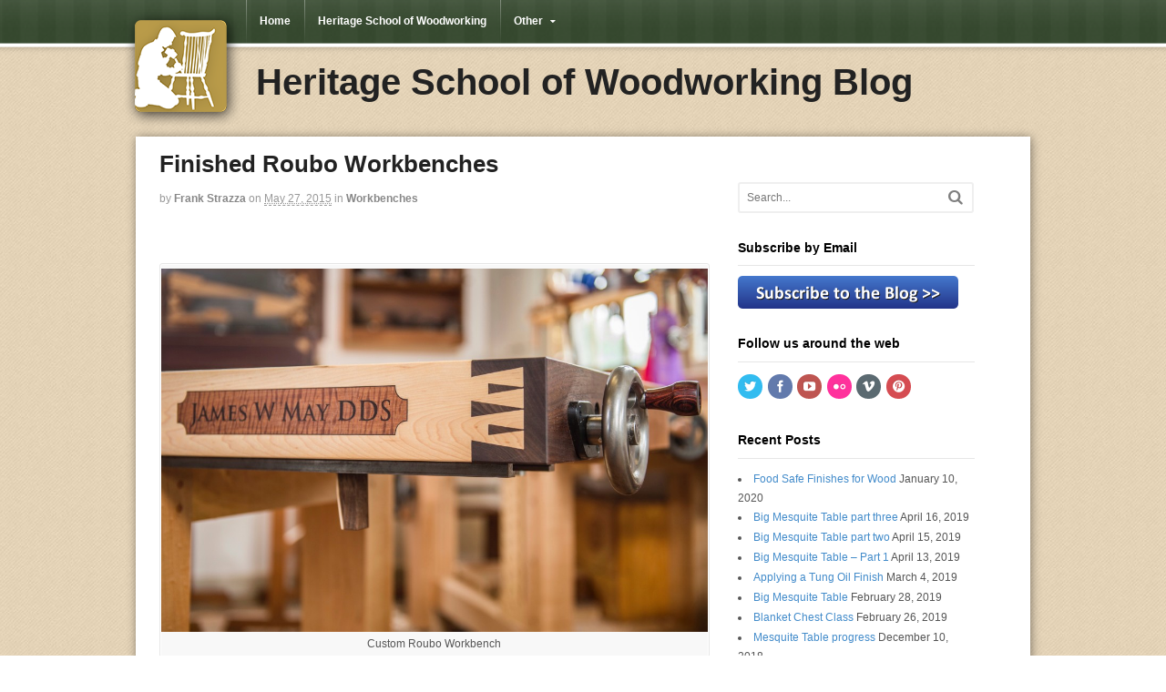

--- FILE ---
content_type: text/html; charset=UTF-8
request_url: https://woodworking.sustainlife.org/finished-roubo-workbenches/
body_size: 15288
content:
<!DOCTYPE html>
<html lang="en-US">
<head>
<meta charset="UTF-8" />
<title>Finished Roubo Workbenches - Heritage School of Woodworking BlogHeritage School of Woodworking Blog</title>
<meta http-equiv="Content-Type" content="text/html; charset=UTF-8" />
<link rel="pingback" href="https://woodworking.sustainlife.org/xmlrpc.php" />
<meta name='robots' content='index, follow, max-image-preview:large, max-snippet:-1, max-video-preview:-1' />

<!--  Mobile viewport scale -->
<meta content="initial-scale=1.0, maximum-scale=1.0, user-scalable=yes" name="viewport"/>

	<!-- This site is optimized with the Yoast SEO plugin v26.7 - https://yoast.com/wordpress/plugins/seo/ -->
	<link rel="canonical" href="https://woodworking.sustainlife.org/finished-roubo-workbenches/" />
	<meta property="og:locale" content="en_US" />
	<meta property="og:type" content="article" />
	<meta property="og:title" content="Finished Roubo Workbenches - Heritage School of Woodworking Blog" />
	<meta property="og:description" content="&nbsp; I&#8217;ve been meaning to write about a couple Roubo workbenches that I just finished but Jameel over at Benchcrafted beat me to it! I am grateful for his kind words and for taking the time to write the blog and put up the pictures. Check out the latest blog entry by Benchcrafted. If you [&hellip;]" />
	<meta property="og:url" content="https://woodworking.sustainlife.org/finished-roubo-workbenches/" />
	<meta property="og:site_name" content="Heritage School of Woodworking Blog" />
	<meta property="article:publisher" content="https://www.facebook.com/heritagewoodschool" />
	<meta property="article:published_time" content="2015-05-27T13:46:35+00:00" />
	<meta property="article:modified_time" content="2016-02-02T03:40:02+00:00" />
	<meta property="og:image" content="https://woodworking.sustainlife.org/wp-content/uploads/2015/05/Custom_Roubo_Workbench1.jpg" />
	<meta property="og:image:width" content="2048" />
	<meta property="og:image:height" content="1364" />
	<meta property="og:image:type" content="image/jpeg" />
	<meta name="author" content="Frank Strazza" />
	<meta name="twitter:label1" content="Written by" />
	<meta name="twitter:data1" content="Frank Strazza" />
	<meta name="twitter:label2" content="Est. reading time" />
	<meta name="twitter:data2" content="1 minute" />
	<script type="application/ld+json" class="yoast-schema-graph">{"@context":"https://schema.org","@graph":[{"@type":"Article","@id":"https://woodworking.sustainlife.org/finished-roubo-workbenches/#article","isPartOf":{"@id":"https://woodworking.sustainlife.org/finished-roubo-workbenches/"},"author":{"name":"Frank Strazza","@id":"https://woodworking.sustainlife.org/#/schema/person/08f2aff1d38f0e96729994d52a8bfb17"},"headline":"Finished Roubo Workbenches","datePublished":"2015-05-27T13:46:35+00:00","dateModified":"2016-02-02T03:40:02+00:00","mainEntityOfPage":{"@id":"https://woodworking.sustainlife.org/finished-roubo-workbenches/"},"wordCount":121,"image":{"@id":"https://woodworking.sustainlife.org/finished-roubo-workbenches/#primaryimage"},"thumbnailUrl":"https://woodworking.sustainlife.org/wp-content/uploads/2015/05/Custom_Roubo_Workbench1.jpg","articleSection":["Workbenches"],"inLanguage":"en-US"},{"@type":"WebPage","@id":"https://woodworking.sustainlife.org/finished-roubo-workbenches/","url":"https://woodworking.sustainlife.org/finished-roubo-workbenches/","name":"Finished Roubo Workbenches - Heritage School of Woodworking Blog","isPartOf":{"@id":"https://woodworking.sustainlife.org/#website"},"primaryImageOfPage":{"@id":"https://woodworking.sustainlife.org/finished-roubo-workbenches/#primaryimage"},"image":{"@id":"https://woodworking.sustainlife.org/finished-roubo-workbenches/#primaryimage"},"thumbnailUrl":"https://woodworking.sustainlife.org/wp-content/uploads/2015/05/Custom_Roubo_Workbench1.jpg","datePublished":"2015-05-27T13:46:35+00:00","dateModified":"2016-02-02T03:40:02+00:00","author":{"@id":"https://woodworking.sustainlife.org/#/schema/person/08f2aff1d38f0e96729994d52a8bfb17"},"breadcrumb":{"@id":"https://woodworking.sustainlife.org/finished-roubo-workbenches/#breadcrumb"},"inLanguage":"en-US","potentialAction":[{"@type":"ReadAction","target":["https://woodworking.sustainlife.org/finished-roubo-workbenches/"]}]},{"@type":"ImageObject","inLanguage":"en-US","@id":"https://woodworking.sustainlife.org/finished-roubo-workbenches/#primaryimage","url":"https://woodworking.sustainlife.org/wp-content/uploads/2015/05/Custom_Roubo_Workbench1.jpg","contentUrl":"https://woodworking.sustainlife.org/wp-content/uploads/2015/05/Custom_Roubo_Workbench1.jpg","width":2048,"height":1364,"caption":"Custom Roubo Workbench"},{"@type":"BreadcrumbList","@id":"https://woodworking.sustainlife.org/finished-roubo-workbenches/#breadcrumb","itemListElement":[{"@type":"ListItem","position":1,"name":"Home","item":"https://woodworking.sustainlife.org/"},{"@type":"ListItem","position":2,"name":"Finished Roubo Workbenches"}]},{"@type":"WebSite","@id":"https://woodworking.sustainlife.org/#website","url":"https://woodworking.sustainlife.org/","name":"Heritage School of Woodworking Blog","description":"","potentialAction":[{"@type":"SearchAction","target":{"@type":"EntryPoint","urlTemplate":"https://woodworking.sustainlife.org/?s={search_term_string}"},"query-input":{"@type":"PropertyValueSpecification","valueRequired":true,"valueName":"search_term_string"}}],"inLanguage":"en-US"},{"@type":"Person","@id":"https://woodworking.sustainlife.org/#/schema/person/08f2aff1d38f0e96729994d52a8bfb17","name":"Frank Strazza","image":{"@type":"ImageObject","inLanguage":"en-US","@id":"https://woodworking.sustainlife.org/#/schema/person/image/","url":"https://secure.gravatar.com/avatar/b40ed85823aeaf7969641fb97c65efb78308e319c0e45f302c74990b860964ae?s=96&d=mm&r=g","contentUrl":"https://secure.gravatar.com/avatar/b40ed85823aeaf7969641fb97c65efb78308e319c0e45f302c74990b860964ae?s=96&d=mm&r=g","caption":"Frank Strazza"}}]}</script>
	<!-- / Yoast SEO plugin. -->


<link rel="alternate" type="application/rss+xml" title="Heritage School of Woodworking Blog &raquo; Feed" href="https://woodworking.sustainlife.org/feed/" />
<link rel="alternate" type="application/rss+xml" title="Heritage School of Woodworking Blog &raquo; Comments Feed" href="https://woodworking.sustainlife.org/comments/feed/" />
<link rel="alternate" type="application/rss+xml" title="Heritage School of Woodworking Blog &raquo; Finished Roubo Workbenches Comments Feed" href="https://woodworking.sustainlife.org/finished-roubo-workbenches/feed/" />
<link rel="alternate" title="oEmbed (JSON)" type="application/json+oembed" href="https://woodworking.sustainlife.org/wp-json/oembed/1.0/embed?url=https%3A%2F%2Fwoodworking.sustainlife.org%2Ffinished-roubo-workbenches%2F" />
<link rel="alternate" title="oEmbed (XML)" type="text/xml+oembed" href="https://woodworking.sustainlife.org/wp-json/oembed/1.0/embed?url=https%3A%2F%2Fwoodworking.sustainlife.org%2Ffinished-roubo-workbenches%2F&#038;format=xml" />
<style id='wp-img-auto-sizes-contain-inline-css' type='text/css'>
img:is([sizes=auto i],[sizes^="auto," i]){contain-intrinsic-size:3000px 1500px}
/*# sourceURL=wp-img-auto-sizes-contain-inline-css */
</style>
<style id='wp-emoji-styles-inline-css' type='text/css'>

	img.wp-smiley, img.emoji {
		display: inline !important;
		border: none !important;
		box-shadow: none !important;
		height: 1em !important;
		width: 1em !important;
		margin: 0 0.07em !important;
		vertical-align: -0.1em !important;
		background: none !important;
		padding: 0 !important;
	}
/*# sourceURL=wp-emoji-styles-inline-css */
</style>
<style id='wp-block-library-inline-css' type='text/css'>
:root{--wp-block-synced-color:#7a00df;--wp-block-synced-color--rgb:122,0,223;--wp-bound-block-color:var(--wp-block-synced-color);--wp-editor-canvas-background:#ddd;--wp-admin-theme-color:#007cba;--wp-admin-theme-color--rgb:0,124,186;--wp-admin-theme-color-darker-10:#006ba1;--wp-admin-theme-color-darker-10--rgb:0,107,160.5;--wp-admin-theme-color-darker-20:#005a87;--wp-admin-theme-color-darker-20--rgb:0,90,135;--wp-admin-border-width-focus:2px}@media (min-resolution:192dpi){:root{--wp-admin-border-width-focus:1.5px}}.wp-element-button{cursor:pointer}:root .has-very-light-gray-background-color{background-color:#eee}:root .has-very-dark-gray-background-color{background-color:#313131}:root .has-very-light-gray-color{color:#eee}:root .has-very-dark-gray-color{color:#313131}:root .has-vivid-green-cyan-to-vivid-cyan-blue-gradient-background{background:linear-gradient(135deg,#00d084,#0693e3)}:root .has-purple-crush-gradient-background{background:linear-gradient(135deg,#34e2e4,#4721fb 50%,#ab1dfe)}:root .has-hazy-dawn-gradient-background{background:linear-gradient(135deg,#faaca8,#dad0ec)}:root .has-subdued-olive-gradient-background{background:linear-gradient(135deg,#fafae1,#67a671)}:root .has-atomic-cream-gradient-background{background:linear-gradient(135deg,#fdd79a,#004a59)}:root .has-nightshade-gradient-background{background:linear-gradient(135deg,#330968,#31cdcf)}:root .has-midnight-gradient-background{background:linear-gradient(135deg,#020381,#2874fc)}:root{--wp--preset--font-size--normal:16px;--wp--preset--font-size--huge:42px}.has-regular-font-size{font-size:1em}.has-larger-font-size{font-size:2.625em}.has-normal-font-size{font-size:var(--wp--preset--font-size--normal)}.has-huge-font-size{font-size:var(--wp--preset--font-size--huge)}.has-text-align-center{text-align:center}.has-text-align-left{text-align:left}.has-text-align-right{text-align:right}.has-fit-text{white-space:nowrap!important}#end-resizable-editor-section{display:none}.aligncenter{clear:both}.items-justified-left{justify-content:flex-start}.items-justified-center{justify-content:center}.items-justified-right{justify-content:flex-end}.items-justified-space-between{justify-content:space-between}.screen-reader-text{border:0;clip-path:inset(50%);height:1px;margin:-1px;overflow:hidden;padding:0;position:absolute;width:1px;word-wrap:normal!important}.screen-reader-text:focus{background-color:#ddd;clip-path:none;color:#444;display:block;font-size:1em;height:auto;left:5px;line-height:normal;padding:15px 23px 14px;text-decoration:none;top:5px;width:auto;z-index:100000}html :where(.has-border-color){border-style:solid}html :where([style*=border-top-color]){border-top-style:solid}html :where([style*=border-right-color]){border-right-style:solid}html :where([style*=border-bottom-color]){border-bottom-style:solid}html :where([style*=border-left-color]){border-left-style:solid}html :where([style*=border-width]){border-style:solid}html :where([style*=border-top-width]){border-top-style:solid}html :where([style*=border-right-width]){border-right-style:solid}html :where([style*=border-bottom-width]){border-bottom-style:solid}html :where([style*=border-left-width]){border-left-style:solid}html :where(img[class*=wp-image-]){height:auto;max-width:100%}:where(figure){margin:0 0 1em}html :where(.is-position-sticky){--wp-admin--admin-bar--position-offset:var(--wp-admin--admin-bar--height,0px)}@media screen and (max-width:600px){html :where(.is-position-sticky){--wp-admin--admin-bar--position-offset:0px}}

/*# sourceURL=wp-block-library-inline-css */
</style><style id='global-styles-inline-css' type='text/css'>
:root{--wp--preset--aspect-ratio--square: 1;--wp--preset--aspect-ratio--4-3: 4/3;--wp--preset--aspect-ratio--3-4: 3/4;--wp--preset--aspect-ratio--3-2: 3/2;--wp--preset--aspect-ratio--2-3: 2/3;--wp--preset--aspect-ratio--16-9: 16/9;--wp--preset--aspect-ratio--9-16: 9/16;--wp--preset--color--black: #000000;--wp--preset--color--cyan-bluish-gray: #abb8c3;--wp--preset--color--white: #ffffff;--wp--preset--color--pale-pink: #f78da7;--wp--preset--color--vivid-red: #cf2e2e;--wp--preset--color--luminous-vivid-orange: #ff6900;--wp--preset--color--luminous-vivid-amber: #fcb900;--wp--preset--color--light-green-cyan: #7bdcb5;--wp--preset--color--vivid-green-cyan: #00d084;--wp--preset--color--pale-cyan-blue: #8ed1fc;--wp--preset--color--vivid-cyan-blue: #0693e3;--wp--preset--color--vivid-purple: #9b51e0;--wp--preset--gradient--vivid-cyan-blue-to-vivid-purple: linear-gradient(135deg,rgb(6,147,227) 0%,rgb(155,81,224) 100%);--wp--preset--gradient--light-green-cyan-to-vivid-green-cyan: linear-gradient(135deg,rgb(122,220,180) 0%,rgb(0,208,130) 100%);--wp--preset--gradient--luminous-vivid-amber-to-luminous-vivid-orange: linear-gradient(135deg,rgb(252,185,0) 0%,rgb(255,105,0) 100%);--wp--preset--gradient--luminous-vivid-orange-to-vivid-red: linear-gradient(135deg,rgb(255,105,0) 0%,rgb(207,46,46) 100%);--wp--preset--gradient--very-light-gray-to-cyan-bluish-gray: linear-gradient(135deg,rgb(238,238,238) 0%,rgb(169,184,195) 100%);--wp--preset--gradient--cool-to-warm-spectrum: linear-gradient(135deg,rgb(74,234,220) 0%,rgb(151,120,209) 20%,rgb(207,42,186) 40%,rgb(238,44,130) 60%,rgb(251,105,98) 80%,rgb(254,248,76) 100%);--wp--preset--gradient--blush-light-purple: linear-gradient(135deg,rgb(255,206,236) 0%,rgb(152,150,240) 100%);--wp--preset--gradient--blush-bordeaux: linear-gradient(135deg,rgb(254,205,165) 0%,rgb(254,45,45) 50%,rgb(107,0,62) 100%);--wp--preset--gradient--luminous-dusk: linear-gradient(135deg,rgb(255,203,112) 0%,rgb(199,81,192) 50%,rgb(65,88,208) 100%);--wp--preset--gradient--pale-ocean: linear-gradient(135deg,rgb(255,245,203) 0%,rgb(182,227,212) 50%,rgb(51,167,181) 100%);--wp--preset--gradient--electric-grass: linear-gradient(135deg,rgb(202,248,128) 0%,rgb(113,206,126) 100%);--wp--preset--gradient--midnight: linear-gradient(135deg,rgb(2,3,129) 0%,rgb(40,116,252) 100%);--wp--preset--font-size--small: 13px;--wp--preset--font-size--medium: 20px;--wp--preset--font-size--large: 36px;--wp--preset--font-size--x-large: 42px;--wp--preset--spacing--20: 0.44rem;--wp--preset--spacing--30: 0.67rem;--wp--preset--spacing--40: 1rem;--wp--preset--spacing--50: 1.5rem;--wp--preset--spacing--60: 2.25rem;--wp--preset--spacing--70: 3.38rem;--wp--preset--spacing--80: 5.06rem;--wp--preset--shadow--natural: 6px 6px 9px rgba(0, 0, 0, 0.2);--wp--preset--shadow--deep: 12px 12px 50px rgba(0, 0, 0, 0.4);--wp--preset--shadow--sharp: 6px 6px 0px rgba(0, 0, 0, 0.2);--wp--preset--shadow--outlined: 6px 6px 0px -3px rgb(255, 255, 255), 6px 6px rgb(0, 0, 0);--wp--preset--shadow--crisp: 6px 6px 0px rgb(0, 0, 0);}:where(.is-layout-flex){gap: 0.5em;}:where(.is-layout-grid){gap: 0.5em;}body .is-layout-flex{display: flex;}.is-layout-flex{flex-wrap: wrap;align-items: center;}.is-layout-flex > :is(*, div){margin: 0;}body .is-layout-grid{display: grid;}.is-layout-grid > :is(*, div){margin: 0;}:where(.wp-block-columns.is-layout-flex){gap: 2em;}:where(.wp-block-columns.is-layout-grid){gap: 2em;}:where(.wp-block-post-template.is-layout-flex){gap: 1.25em;}:where(.wp-block-post-template.is-layout-grid){gap: 1.25em;}.has-black-color{color: var(--wp--preset--color--black) !important;}.has-cyan-bluish-gray-color{color: var(--wp--preset--color--cyan-bluish-gray) !important;}.has-white-color{color: var(--wp--preset--color--white) !important;}.has-pale-pink-color{color: var(--wp--preset--color--pale-pink) !important;}.has-vivid-red-color{color: var(--wp--preset--color--vivid-red) !important;}.has-luminous-vivid-orange-color{color: var(--wp--preset--color--luminous-vivid-orange) !important;}.has-luminous-vivid-amber-color{color: var(--wp--preset--color--luminous-vivid-amber) !important;}.has-light-green-cyan-color{color: var(--wp--preset--color--light-green-cyan) !important;}.has-vivid-green-cyan-color{color: var(--wp--preset--color--vivid-green-cyan) !important;}.has-pale-cyan-blue-color{color: var(--wp--preset--color--pale-cyan-blue) !important;}.has-vivid-cyan-blue-color{color: var(--wp--preset--color--vivid-cyan-blue) !important;}.has-vivid-purple-color{color: var(--wp--preset--color--vivid-purple) !important;}.has-black-background-color{background-color: var(--wp--preset--color--black) !important;}.has-cyan-bluish-gray-background-color{background-color: var(--wp--preset--color--cyan-bluish-gray) !important;}.has-white-background-color{background-color: var(--wp--preset--color--white) !important;}.has-pale-pink-background-color{background-color: var(--wp--preset--color--pale-pink) !important;}.has-vivid-red-background-color{background-color: var(--wp--preset--color--vivid-red) !important;}.has-luminous-vivid-orange-background-color{background-color: var(--wp--preset--color--luminous-vivid-orange) !important;}.has-luminous-vivid-amber-background-color{background-color: var(--wp--preset--color--luminous-vivid-amber) !important;}.has-light-green-cyan-background-color{background-color: var(--wp--preset--color--light-green-cyan) !important;}.has-vivid-green-cyan-background-color{background-color: var(--wp--preset--color--vivid-green-cyan) !important;}.has-pale-cyan-blue-background-color{background-color: var(--wp--preset--color--pale-cyan-blue) !important;}.has-vivid-cyan-blue-background-color{background-color: var(--wp--preset--color--vivid-cyan-blue) !important;}.has-vivid-purple-background-color{background-color: var(--wp--preset--color--vivid-purple) !important;}.has-black-border-color{border-color: var(--wp--preset--color--black) !important;}.has-cyan-bluish-gray-border-color{border-color: var(--wp--preset--color--cyan-bluish-gray) !important;}.has-white-border-color{border-color: var(--wp--preset--color--white) !important;}.has-pale-pink-border-color{border-color: var(--wp--preset--color--pale-pink) !important;}.has-vivid-red-border-color{border-color: var(--wp--preset--color--vivid-red) !important;}.has-luminous-vivid-orange-border-color{border-color: var(--wp--preset--color--luminous-vivid-orange) !important;}.has-luminous-vivid-amber-border-color{border-color: var(--wp--preset--color--luminous-vivid-amber) !important;}.has-light-green-cyan-border-color{border-color: var(--wp--preset--color--light-green-cyan) !important;}.has-vivid-green-cyan-border-color{border-color: var(--wp--preset--color--vivid-green-cyan) !important;}.has-pale-cyan-blue-border-color{border-color: var(--wp--preset--color--pale-cyan-blue) !important;}.has-vivid-cyan-blue-border-color{border-color: var(--wp--preset--color--vivid-cyan-blue) !important;}.has-vivid-purple-border-color{border-color: var(--wp--preset--color--vivid-purple) !important;}.has-vivid-cyan-blue-to-vivid-purple-gradient-background{background: var(--wp--preset--gradient--vivid-cyan-blue-to-vivid-purple) !important;}.has-light-green-cyan-to-vivid-green-cyan-gradient-background{background: var(--wp--preset--gradient--light-green-cyan-to-vivid-green-cyan) !important;}.has-luminous-vivid-amber-to-luminous-vivid-orange-gradient-background{background: var(--wp--preset--gradient--luminous-vivid-amber-to-luminous-vivid-orange) !important;}.has-luminous-vivid-orange-to-vivid-red-gradient-background{background: var(--wp--preset--gradient--luminous-vivid-orange-to-vivid-red) !important;}.has-very-light-gray-to-cyan-bluish-gray-gradient-background{background: var(--wp--preset--gradient--very-light-gray-to-cyan-bluish-gray) !important;}.has-cool-to-warm-spectrum-gradient-background{background: var(--wp--preset--gradient--cool-to-warm-spectrum) !important;}.has-blush-light-purple-gradient-background{background: var(--wp--preset--gradient--blush-light-purple) !important;}.has-blush-bordeaux-gradient-background{background: var(--wp--preset--gradient--blush-bordeaux) !important;}.has-luminous-dusk-gradient-background{background: var(--wp--preset--gradient--luminous-dusk) !important;}.has-pale-ocean-gradient-background{background: var(--wp--preset--gradient--pale-ocean) !important;}.has-electric-grass-gradient-background{background: var(--wp--preset--gradient--electric-grass) !important;}.has-midnight-gradient-background{background: var(--wp--preset--gradient--midnight) !important;}.has-small-font-size{font-size: var(--wp--preset--font-size--small) !important;}.has-medium-font-size{font-size: var(--wp--preset--font-size--medium) !important;}.has-large-font-size{font-size: var(--wp--preset--font-size--large) !important;}.has-x-large-font-size{font-size: var(--wp--preset--font-size--x-large) !important;}
/*# sourceURL=global-styles-inline-css */
</style>

<style id='classic-theme-styles-inline-css' type='text/css'>
/*! This file is auto-generated */
.wp-block-button__link{color:#fff;background-color:#32373c;border-radius:9999px;box-shadow:none;text-decoration:none;padding:calc(.667em + 2px) calc(1.333em + 2px);font-size:1.125em}.wp-block-file__button{background:#32373c;color:#fff;text-decoration:none}
/*# sourceURL=/wp-includes/css/classic-themes.min.css */
</style>
<link rel='stylesheet' id='fancybox-for-wp-css' href='https://woodworking.sustainlife.org/wp-content/plugins/fancybox-for-wordpress/assets/css/fancybox.css?ver=1.3.4' type='text/css' media='all' />
<link rel='stylesheet' id='theme-stylesheet-css' href='https://woodworking.sustainlife.org/wp-content/themes/sustainlifeblog/style.css?ver=5.8.0' type='text/css' media='all' />
<!--[if lt IE 9]>
<link href="https://woodworking.sustainlife.org/wp-content/themes/canvas/css/non-responsive.css" rel="stylesheet" type="text/css" />
<style type="text/css">.col-full, #wrapper { width: 940px; max-width: 940px; } #inner-wrapper { padding: 0; } body.full-width #header, #nav-container, body.full-width #content, body.full-width #footer-widgets, body.full-width #footer { padding-left: 0; padding-right: 0; } body.fixed-mobile #top, body.fixed-mobile #header-container, body.fixed-mobile #footer-container, body.fixed-mobile #nav-container, body.fixed-mobile #footer-widgets-container { min-width: 940px; padding: 0 1em; } body.full-width #content { width: auto; padding: 0 1em;}</style>
<![endif]-->
<script type="text/javascript" src="https://woodworking.sustainlife.org/wp-includes/js/jquery/jquery.min.js?ver=3.7.1" id="jquery-core-js"></script>
<script type="text/javascript" src="https://woodworking.sustainlife.org/wp-includes/js/jquery/jquery-migrate.min.js?ver=3.4.1" id="jquery-migrate-js"></script>
<script type="text/javascript" src="https://woodworking.sustainlife.org/wp-content/plugins/fancybox-for-wordpress/assets/js/purify.min.js?ver=1.3.4" id="purify-js"></script>
<script type="text/javascript" src="https://woodworking.sustainlife.org/wp-content/plugins/fancybox-for-wordpress/assets/js/jquery.fancybox.js?ver=1.3.4" id="fancybox-for-wp-js"></script>
<script type="text/javascript" src="https://woodworking.sustainlife.org/wp-content/themes/canvas/includes/js/third-party.min.js?ver=6.9" id="third-party-js"></script>
<script type="text/javascript" src="https://woodworking.sustainlife.org/wp-content/themes/canvas/includes/js/modernizr.min.js?ver=2.6.2" id="modernizr-js"></script>
<script type="text/javascript" src="https://woodworking.sustainlife.org/wp-content/themes/canvas/includes/js/general.min.js?ver=6.9" id="general-js"></script>

<!-- Adjust the website width -->
<style type="text/css">
	.col-full, #wrapper { max-width: 940px !important; }
</style>

<link rel="https://api.w.org/" href="https://woodworking.sustainlife.org/wp-json/" /><link rel="alternate" title="JSON" type="application/json" href="https://woodworking.sustainlife.org/wp-json/wp/v2/posts/3213" /><link rel="EditURI" type="application/rsd+xml" title="RSD" href="https://woodworking.sustainlife.org/xmlrpc.php?rsd" />
<link rel='shortlink' href='https://woodworking.sustainlife.org/?p=3213' />

<!-- Fancybox for WordPress v3.3.7 -->
<style type="text/css">
	.fancybox-slide--image .fancybox-content{background-color: #FFFFFF}div.fancybox-caption{display:none !important;}
	
	img.fancybox-image{border-width:10px;border-color:#FFFFFF;border-style:solid;}
	div.fancybox-bg{background-color:rgba(102,102,102,0.3);opacity:1 !important;}div.fancybox-content{border-color:#FFFFFF}
	div#fancybox-title{background-color:#FFFFFF}
	div.fancybox-content{background-color:#FFFFFF}
	div#fancybox-title-inside{color:#333333}
	
	
	
	div.fancybox-caption p.caption-title{display:inline-block}
	div.fancybox-caption p.caption-title{font-size:14px}
	div.fancybox-caption p.caption-title{color:#333333}
	div.fancybox-caption {color:#333333}div.fancybox-caption p.caption-title {background:#fff; width:auto;padding:10px 30px;}div.fancybox-content p.caption-title{color:#333333;margin: 0;padding: 5px 0;}body.fancybox-active .fancybox-container .fancybox-stage .fancybox-content .fancybox-close-small{display:block;}
</style><script type="text/javascript">
	jQuery(function () {

		var mobileOnly = false;
		
		if (mobileOnly) {
			return;
		}

		jQuery.fn.getTitle = function () { // Copy the title of every IMG tag and add it to its parent A so that fancybox can show titles
			var arr = jQuery("a[data-fancybox]");jQuery.each(arr, function() {var title = jQuery(this).children("img").attr("title") || '';var figCaptionHtml = jQuery(this).next("figcaption").html() || '';var processedCaption = figCaptionHtml;if (figCaptionHtml.length && typeof DOMPurify === 'function') {processedCaption = DOMPurify.sanitize(figCaptionHtml, {USE_PROFILES: {html: true}});} else if (figCaptionHtml.length) {processedCaption = jQuery("<div>").text(figCaptionHtml).html();}var newTitle = title;if (processedCaption.length) {newTitle = title.length ? title + " " + processedCaption : processedCaption;}if (newTitle.length) {jQuery(this).attr("title", newTitle);}});		}

		// Supported file extensions

				var thumbnails = jQuery("a:has(img)").not(".nolightbox").not('.envira-gallery-link').not('.ngg-simplelightbox').filter(function () {
			return /\.(jpe?g|png|gif|mp4|webp|bmp|pdf)(\?[^/]*)*$/i.test(jQuery(this).attr('href'))
		});
		

		// Add data-type iframe for links that are not images or videos.
		var iframeLinks = jQuery('.fancyboxforwp').filter(function () {
			return !/\.(jpe?g|png|gif|mp4|webp|bmp|pdf)(\?[^/]*)*$/i.test(jQuery(this).attr('href'))
		}).filter(function () {
			return !/vimeo|youtube/i.test(jQuery(this).attr('href'))
		});
		iframeLinks.attr({"data-type": "iframe"}).getTitle();

				// Gallery All
		thumbnails.addClass("fancyboxforwp").attr("data-fancybox", "gallery").getTitle();
		iframeLinks.attr({"data-fancybox": "gallery"}).getTitle();

		// Gallery type NONE
		
		// Call fancybox and apply it on any link with a rel atribute that starts with "fancybox", with the options set on the admin panel
		jQuery("a.fancyboxforwp").fancyboxforwp({
			loop: false,
			smallBtn: true,
			zoomOpacity: "auto",
			animationEffect: "fade",
			animationDuration: 500,
			transitionEffect: "fade",
			transitionDuration: "300",
			overlayShow: true,
			overlayOpacity: "0.3",
			titleShow: true,
			titlePosition: "inside",
			keyboard: true,
			showCloseButton: true,
			arrows: true,
			clickContent:false,
			clickSlide: "close",
			mobile: {
				clickContent: function (current, event) {
					return current.type === "image" ? "toggleControls" : false;
				},
				clickSlide: function (current, event) {
					return current.type === "image" ? "close" : "close";
				},
			},
			wheel: false,
			toolbar: true,
			preventCaptionOverlap: true,
			onInit: function() { },			onDeactivate
	: function() { },		beforeClose: function() { },			afterShow: function(instance) { jQuery( ".fancybox-image" ).on("click", function( ){ ( instance.isScaledDown() ) ? instance.scaleToActual() : instance.scaleToFit() }) },				afterClose: function() { },					caption : function( instance, item ) {var title = "";if("undefined" != typeof jQuery(this).context ){var title = jQuery(this).context.title;} else { var title = ("undefined" != typeof jQuery(this).attr("title")) ? jQuery(this).attr("title") : false;}var caption = jQuery(this).data('caption') || '';if ( item.type === 'image' && title.length ) {caption = (caption.length ? caption + '<br />' : '') + '<p class="caption-title">'+jQuery("<div>").text(title).html()+'</p>' ;}if (typeof DOMPurify === "function" && caption.length) { return DOMPurify.sanitize(caption, {USE_PROFILES: {html: true}}); } else { return jQuery("<div>").text(caption).html(); }},
		afterLoad : function( instance, current ) {var captionContent = current.opts.caption || '';var sanitizedCaptionString = '';if (typeof DOMPurify === 'function' && captionContent.length) {sanitizedCaptionString = DOMPurify.sanitize(captionContent, {USE_PROFILES: {html: true}});} else if (captionContent.length) { sanitizedCaptionString = jQuery("<div>").text(captionContent).html();}if (sanitizedCaptionString.length) { current.$content.append(jQuery('<div class=\"fancybox-custom-caption inside-caption\" style=\" position: absolute;left:0;right:0;color:#000;margin:0 auto;bottom:0;text-align:center;background-color:#FFFFFF \"></div>').html(sanitizedCaptionString)); }},
			})
		;

			})
</script>
<!-- END Fancybox for WordPress -->
<!-- Global site tag (gtag.js) - Google Analytics -->
<script async src="https://www.googletagmanager.com/gtag/js?id=G-QHVS4FVNEZ"></script>
<script>
  window.dataLayer = window.dataLayer || [];
  function gtag(){dataLayer.push(arguments);}
  gtag('js', new Date());

  gtag('config', 'G-QHVS4FVNEZ');
</script>
<!-- Theme version -->
<meta name="generator" content="SustainLife Blog 1" />
<meta name="generator" content="Canvas 5.8.2" />
<meta name="generator" content="WooFramework 5.5.6" />

<!-- Custom CSS Styling -->
<style type="text/css">
</style>
<!-- Options Panel Custom CSS -->
<style type="text/css">
.post, .hentry {
	padding: 5px;
}

#navigation ul.nav li a {
	color: #fff;
	padding: 16px 15px 19px !important;
	font-size: 12px;
	font-weight: bold;
}

.widget h3 {
	color: #000 !important;
}

.page-title, .post .title, .page .title {
	font: normal bold 26px/1.2em "Helvetica Neue", Helvetica, Arial sans-serif;
	margin: 0 0 .5em;
}
</style>


<!-- Woo Shortcodes CSS -->
<link href="https://woodworking.sustainlife.org/wp-content/themes/canvas/functions/css/shortcodes.css" rel="stylesheet" type="text/css" />

<!-- Custom Stylesheet -->
<link href="https://woodworking.sustainlife.org/wp-content/themes/canvas/custom.css" rel="stylesheet" type="text/css" />
<style type="text/css">.recentcomments a{display:inline !important;padding:0 !important;margin:0 !important;}</style></head>
<body class="wp-singular post-template-default single single-post postid-3213 single-format-standard wp-theme-canvas wp-child-theme-sustainlifeblog chrome alt-style-default two-col-left width-940 two-col-left-940 full-width full-header">
<div id="wrapper">

	<div id="inner-wrapper">

	    <!--#nav-container-->
    <div id="nav-container">
<nav id="navigation" class="col-full" role="navigation">

	
	<section class="menus">

	    <div id="nav-logo">
        <a href="/"><img src="https://woodworking.sustainlife.org/wp-content/themes/sustainlifeblog/img/logo-ww.png" alt="Heritage School of Woodworking"></a>
    </div>
	<a href="https://woodworking.sustainlife.org" class="nav-home"><span>Home</span></a>

	<h3>Primary Navigation</h3><ul id="main-nav" class="nav fl"><li id="menu-item-1026" class="menu-item menu-item-type-custom menu-item-object-custom menu-item-1026"><a href="https://www.sustainlife.org/">Home</a></li>
<li id="menu-item-1255" class="menu-item menu-item-type-custom menu-item-object-custom menu-item-1255"><a href="https://www.sustainlife.org/heritage-school-of-woodworking/">Heritage School of Woodworking</a></li>
<li id="menu-item-1045" class="menu-item menu-item-type-custom menu-item-object-custom menu-item-has-children menu-item-1045"><a href="#">Other</a>
<ul class="sub-menu">
	<li id="menu-item-1046" class="menu-item menu-item-type-custom menu-item-object-custom menu-item-1046"><a href="https://www.sustainlife.org/contact-us/">Contact Us</a></li>
	<li id="menu-item-1047" class="menu-item menu-item-type-custom menu-item-object-custom menu-item-1047"><a href="https://www.sustainlife.org/terms-and-conditions/">Terms &#038; Conditions</a></li>
	<li id="menu-item-1048" class="menu-item menu-item-type-custom menu-item-object-custom menu-item-1048"><a href="https://www.sustainlife.org/privacy-policy/">Privacy Policy</a></li>
</ul>
</li>
</ul>	<div class="side-nav">
		</div><!-- /#side-nav -->

	</section><!-- /.menus -->

	<a href="#top" class="nav-close"><span>Return to Content</span></a>

</nav>
    </div><!--/#nav-container-->
    <!--#header-container-->
    <div id="header-container">
<h3 class="nav-toggle icon"><a href="#navigation">Navigation</a></h3>

	<header id="header" class="col-full">

		<div id="logo">
<span class="site-title"><a href="https://woodworking.sustainlife.org/">Heritage School of Woodworking Blog</a></span>
</div>

	</header>
	    </div><!--/#header-container-->
       
    <!-- #content Starts -->
	    <div id="content" class="col-full">
    
    	<div id="main-sidebar-container">    

            <!-- #main Starts -->
                        <section id="main">                       
<article class="post-3213 post type-post status-publish format-standard has-post-thumbnail hentry category-workbenches">
	<header>
	<h1 class="title entry-title">Finished Roubo Workbenches</h1>	</header>
<div class="post-meta"><span class="small">By</span> <span class="author vcard"><span class="fn"><a href="https://woodworking.sustainlife.org/author/frank/" title="Posts by Frank Strazza" rel="author">Frank Strazza</a></span></span> <span class="small">on</span> <abbr class="date time published updated" title="2015-05-27T08:46:35-0500">May 27, 2015</abbr>  <span class="small">in</span> <span class="categories"><a href="https://woodworking.sustainlife.org/category/workbenches/" title="View all items in Workbenches">Workbenches</a></span>  </div>
	<section class="entry">
<p>&nbsp;</p>
<div id="attachment_3268" style="width: 611px" class="wp-caption alignnone"><a href="https://woodworking.sustainlife.org/wp-content/uploads/2015/05/Custom_Roubo_Workbench1.jpg"><img fetchpriority="high" decoding="async" aria-describedby="caption-attachment-3268" class=" wp-image-3268" src="https://woodworking.sustainlife.org/wp-content/uploads/2015/05/Custom_Roubo_Workbench1-1024x682.jpg" alt="Custom Roubo Workbench" width="601" height="400" srcset="https://woodworking.sustainlife.org/wp-content/uploads/2015/05/Custom_Roubo_Workbench1-1024x682.jpg 1024w, https://woodworking.sustainlife.org/wp-content/uploads/2015/05/Custom_Roubo_Workbench1-300x200.jpg 300w, https://woodworking.sustainlife.org/wp-content/uploads/2015/05/Custom_Roubo_Workbench1.jpg 2048w" sizes="(max-width: 601px) 100vw, 601px" /></a><p id="caption-attachment-3268" class="wp-caption-text">Custom Roubo Workbench</p></div>
<p>I&#8217;ve been meaning to write about a couple Roubo workbenches that I just finished but Jameel over at Benchcrafted beat me to it! I am grateful for his kind words and for taking the time to write the blog and put up the pictures.</p>
<p>Check out the latest blog entry by <a title="Benchcrafted Blog" href="https://benchcrafted.blogspot.com/2015/05/you-cant-touch-this.html" target="_blank">Benchcrafted</a>.</p>
<p>If you have not had a chance to check out our video on making the Houndstooth dovetail be sure to hop on over to our <a title="Houndstooth Dovetail part 1" href="https://www.youtube.com/channel/UC5mkSGeO9Q3NPWViPT_NP_w" target="_blank">Youtube</a> Channel and check it out. The video is in three parts.</p>
<p>We are working on another few videos now, including how to do the handcut marquetry lettering.</p>
<p><em>Frank Strazza</em></p>
	</section><!-- /.entry -->
	<div class="fix"></div>
		<aside id="connect">
		<h3> </h3>

		<div class="col-left">
			<p> </p>

			
						<!-- Begin MailChimp Signup Form -->
			<div id="mc_embed_signup">
				<form class="newsletter-form" action="http://us8.list-manage.com/subscribe/post?u=37c798d6aca785ed3003bd8a1&id=9d2e34676d" method="post" target="popupwindow" onsubmit="window.open('http://us8.list-manage.com/subscribe/post?u=37c798d6aca785ed3003bd8a1&id=9d2e34676d', 'popupwindow', 'scrollbars=yes,width=650,height=520');return true">
					<input type="text" name="EMAIL" class="required email" value="E-mail"  id="mce-EMAIL" onfocus="if (this.value == 'E-mail') {this.value = '';}" onblur="if (this.value == '') {this.value = 'E-mail';}">
					<input type="submit" value="Submit" name="subscribe" id="mc-embedded-subscribe" class="btn submit button">
				</form>
			</div>
			<!--End mc_embed_signup-->
			
						<div class="social">
		   				   		<a target="_blank" href="https://twitter.com/HWoodschool" class="twitter" title="Twitter"></a>

		   				   		<a target="_blank" href="https://www.facebook.com/heritagewoodschool" class="facebook" title="Facebook"></a>

		   				   		<a target="_blank" href="https://www.youtube.com/user/HeritageWoodSchool" class="youtube" title="YouTube"></a>

		   				   		<a target="_blank" href="https://www.flickr.com/photos/homesteadheritagefurniture" class="flickr" title="Flickr"></a>

		   				   		<a target="_blank" href="https://vimeo.com/channels/heritagewoodschool" class="vimeo" title="Vimeo"></a>

						   		<a target="_blank" href="https://www.pinterest.com/hwoodschool/" class="pinterest" title="Pinterest"></a>

							</div>
			
		</div><!-- col-left -->

				<div class="related-posts col-right">
			<h4>Related Posts:</h4>
			<div class="woo-sc-related-posts">
<ul>
<li class="post-id-3696">

<a href="https://woodworking.sustainlife.org/4-drawer-dresser-class/" title="4 Drawer Dresser Class" class="related-title"><span>4 Drawer Dresser Class</span></a>
</li>
<li class="post-id-3682">

<a href="https://woodworking.sustainlife.org/upcoming-roubo-workbench-class/" title="Upcoming Roubo Workbench Class" class="related-title"><span>Upcoming Roubo Workbench Class</span></a>
</li>
<li class="post-id-3621">

<a href="https://woodworking.sustainlife.org/roubo-workbench-class-2nd-week/" title="Roubo Workbench Class (2nd week)" class="related-title"><span>Roubo Workbench Class (2nd week)</span></a>
</li>
<li class="post-id-3588">

<a href="https://woodworking.sustainlife.org/roubo-workbench-class-2/" title="Roubo Workbench Class &#8211; Nov. 2017" class="related-title"><span>Roubo Workbench Class &#8211; Nov. 2017</span></a>
</li>
<li class="post-id-3557">

<a href="https://woodworking.sustainlife.org/lie-nielsen-show-houston/" title="Lie-Nielsen Show &#8212; Houston" class="related-title"><span>Lie-Nielsen Show &#8212; Houston</span></a>
</li>
</ul>
<div class="fix"></div><!--/.fix-->
</div><!--/.woo-sc-related-posts-->		</div><!-- col-right -->
		
        <div class="fix"></div>
	</aside>
	<div class="post-utility"></div>
</article><!-- /.post -->
	        <div class="post-entries">
	            <div class="nav-prev fl"><a href="https://woodworking.sustainlife.org/handworks-2015-the-finest-handtool-event-in-the-country/" rel="prev"><i class="fa fa-angle-left"></i> Handworks 2015 the Finest Handtool Event in the Country!</a></div>
	            <div class="nav-next fr"><a href="https://woodworking.sustainlife.org/woodcraft-grand-opening-in-austin-texas/" rel="next">Woodcraft Grand Opening in Austin Texas <i class="fa fa-angle-right"></i></a></div>
	            <div class="fix"></div>
	        </div>

		<div id="comments">		 	<h3 id="comments-title">4 Responses to <em>Finished Roubo Workbenches</em></h3>
		 	<ol class="commentlist">
				
		<li id="comment-160872" class="comment even thread-even depth-1">

	      	<div id="li-comment-160872" class="comment-container">

					                <div class="avatar"><img alt='' src='https://secure.gravatar.com/avatar/c9f37f40de86c4a6e2c3d38e1bd41d7e0ca297f6b10a3bfb8351890123582a08?s=40&#038;d=mm&#038;r=g' srcset='https://secure.gravatar.com/avatar/c9f37f40de86c4a6e2c3d38e1bd41d7e0ca297f6b10a3bfb8351890123582a08?s=80&#038;d=mm&#038;r=g 2x' class='avatar avatar-40 photo' height='40' width='40' decoding='async'/></div>
	            
		      	<div class="comment-head">

	                <span class="name">Chris Schoenthal</span>
	                <span class="date">May 27, 2015 at 12:24 PM</span>
	                <span class="perma"><a href="https://woodworking.sustainlife.org/finished-roubo-workbenches/#comment-160872" title="Direct link to this comment">#</a></span>
	                <span class="edit"></span>

				</div><!-- /.comment-head -->

		   		<div class="comment-entry">

				<p>These benches are the &#8220;perfect storm&#8221;. Frank&#8217;s amazing skills + beautiful design and wood + fantastic functionality of Benchcrafted&#8217;s vises = a force not able to be equaled.</p>

				
	                <div class="reply">
	                    	                </div><!-- /.reply -->

				</div><!-- /comment-entry -->

			</div><!-- /.comment-container -->

	</li><!-- #comment-## -->

		<li id="comment-160875" class="comment odd alt thread-odd thread-alt depth-1">

	      	<div id="li-comment-160875" class="comment-container">

					                <div class="avatar"><img alt='' src='https://secure.gravatar.com/avatar/f8fea156738988fdd284fb6f4d15fc395fec80f9a23fb518a6fceaccd4ecc540?s=40&#038;d=mm&#038;r=g' srcset='https://secure.gravatar.com/avatar/f8fea156738988fdd284fb6f4d15fc395fec80f9a23fb518a6fceaccd4ecc540?s=80&#038;d=mm&#038;r=g 2x' class='avatar avatar-40 photo' height='40' width='40' decoding='async'/></div>
	            
		      	<div class="comment-head">

	                <span class="name">Joe Zuerker</span>
	                <span class="date">May 27, 2015 at 2:05 PM</span>
	                <span class="perma"><a href="https://woodworking.sustainlife.org/finished-roubo-workbenches/#comment-160875" title="Direct link to this comment">#</a></span>
	                <span class="edit"></span>

				</div><!-- /.comment-head -->

		   		<div class="comment-entry">

				<p>Frank you are truly amazing and talented. Beautiful work</p>

				
	                <div class="reply">
	                    	                </div><!-- /.reply -->

				</div><!-- /comment-entry -->

			</div><!-- /.comment-container -->

	</li><!-- #comment-## -->

		<li id="comment-160876" class="comment even thread-even depth-1">

	      	<div id="li-comment-160876" class="comment-container">

					                <div class="avatar"><img alt='' src='https://secure.gravatar.com/avatar/c0624983190497b56ce8bc804e966c2bf0731a19a48fefa8ebe55962d032eb34?s=40&#038;d=mm&#038;r=g' srcset='https://secure.gravatar.com/avatar/c0624983190497b56ce8bc804e966c2bf0731a19a48fefa8ebe55962d032eb34?s=80&#038;d=mm&#038;r=g 2x' class='avatar avatar-40 photo' height='40' width='40' loading='lazy' decoding='async'/></div>
	            
		      	<div class="comment-head">

	                <span class="name">Dave Dalton</span>
	                <span class="date">May 27, 2015 at 3:37 PM</span>
	                <span class="perma"><a href="https://woodworking.sustainlife.org/finished-roubo-workbenches/#comment-160876" title="Direct link to this comment">#</a></span>
	                <span class="edit"></span>

				</div><!-- /.comment-head -->

		   		<div class="comment-entry">

				<p>Beautiful benches, Frank. I think your new shop looks great &#8211; windows and light and space. Can you give us a shop tour soon?  Enjoyed seeing you in Amana !  Dave</p>

				
	                <div class="reply">
	                    	                </div><!-- /.reply -->

				</div><!-- /comment-entry -->

			</div><!-- /.comment-container -->

	<ul class="children">

		<li id="comment-160883" class="comment byuser comment-author-frank bypostauthor odd alt depth-2">

	      	<div id="li-comment-160883" class="comment-container">

					                <div class="avatar"><img alt='' src='https://secure.gravatar.com/avatar/b40ed85823aeaf7969641fb97c65efb78308e319c0e45f302c74990b860964ae?s=40&#038;d=mm&#038;r=g' srcset='https://secure.gravatar.com/avatar/b40ed85823aeaf7969641fb97c65efb78308e319c0e45f302c74990b860964ae?s=80&#038;d=mm&#038;r=g 2x' class='avatar avatar-40 photo' height='40' width='40' loading='lazy' decoding='async'/></div>
	            
		      	<div class="comment-head">

	                <span class="name">Frank Strazza</span>
	                <span class="date">May 28, 2015 at 12:18 AM</span>
	                <span class="perma"><a href="https://woodworking.sustainlife.org/finished-roubo-workbenches/#comment-160883" title="Direct link to this comment">#</a></span>
	                <span class="edit"></span>

				</div><!-- /.comment-head -->

		   		<div class="comment-entry">

				<p>Thank you all for the kind words. I enjoy making the benches and especially doing the fine detail work. So many times its really just the wood that makes it &#8220;pop&#8221; in this case the walnut against the maple.<br />
Dave, I still have a ways to go in making my home shop better but its getting there, I suppose we should do a little video shop tour&#8230; someday! Enjoyed seeing you at Amana too, what an event!</p>

				
	                <div class="reply">
	                    	                </div><!-- /.reply -->

				</div><!-- /comment-entry -->

			</div><!-- /.comment-container -->

	</li><!-- #comment-## -->
</ul><!-- .children -->
</li><!-- #comment-## -->
			</ol>
		 	</div>     
            </section><!-- /#main -->
                
            <aside id="sidebar">
<div id="search-2" class="widget widget_search"><div class="search_main">
    <form method="get" class="searchform" action="https://woodworking.sustainlife.org/" >
        <input type="text" class="field s" name="s" value="Search..." onfocus="if (this.value == 'Search...') {this.value = '';}" onblur="if (this.value == '') {this.value = 'Search...';}" />
        <button type="submit" class="fa fa-search submit" name="submit" value="Search"></button>
    </form>
    <div class="fix"></div>
</div></div><div id="text-4" class="widget widget_text"><h3>Subscribe by Email</h3>			<div class="textwidget"><a href="http://eepurl.com/ZVg3z"><img src="https://woodworking.sustainlife.org/wp-content/uploads/2014/08/subscribe-to-blog.png"></a></div>
		</div><div id="woo_subscribe-3" class="widget widget_woo_subscribe">		<aside id="connect">
		<h3>Follow us around the web</h3>

		<div >
			<p> </p>

			
			
						<div class="social">
		   				   		<a target="_blank" href="https://twitter.com/HWoodschool" class="twitter" title="Twitter"></a>

		   				   		<a target="_blank" href="https://www.facebook.com/heritagewoodschool" class="facebook" title="Facebook"></a>

		   				   		<a target="_blank" href="https://www.youtube.com/user/HeritageWoodSchool" class="youtube" title="YouTube"></a>

		   				   		<a target="_blank" href="https://www.flickr.com/photos/homesteadheritagefurniture" class="flickr" title="Flickr"></a>

		   				   		<a target="_blank" href="https://vimeo.com/channels/heritagewoodschool" class="vimeo" title="Vimeo"></a>

						   		<a target="_blank" href="https://www.pinterest.com/hwoodschool/" class="pinterest" title="Pinterest"></a>

							</div>
			
		</div><!-- col-left -->

		
        <div class="fix"></div>
	</aside>
	</div>
		<div id="recent-posts-2" class="widget widget_recent_entries">
		<h3>Recent Posts</h3>
		<ul>
											<li>
					<a href="https://woodworking.sustainlife.org/food-safe-finishing/">Food Safe Finishes for Wood</a>
											<span class="post-date">January 10, 2020</span>
									</li>
											<li>
					<a href="https://woodworking.sustainlife.org/big-mesquite-table-part-three/">Big Mesquite Table part three</a>
											<span class="post-date">April 16, 2019</span>
									</li>
											<li>
					<a href="https://woodworking.sustainlife.org/big-mesquite-table-part-two/">Big Mesquite Table part two</a>
											<span class="post-date">April 15, 2019</span>
									</li>
											<li>
					<a href="https://woodworking.sustainlife.org/mesquite-table/">Big Mesquite Table &#8211; Part 1</a>
											<span class="post-date">April 13, 2019</span>
									</li>
											<li>
					<a href="https://woodworking.sustainlife.org/finishing-with-tung-oil/">Applying a Tung Oil Finish</a>
											<span class="post-date">March 4, 2019</span>
									</li>
											<li>
					<a href="https://woodworking.sustainlife.org/big-mesquite-table/">Big Mesquite Table</a>
											<span class="post-date">February 28, 2019</span>
									</li>
											<li>
					<a href="https://woodworking.sustainlife.org/blanket-chest-class/">Blanket Chest Class</a>
											<span class="post-date">February 26, 2019</span>
									</li>
											<li>
					<a href="https://woodworking.sustainlife.org/mesquite-table-progress/">Mesquite Table progress</a>
											<span class="post-date">December 10, 2018</span>
									</li>
											<li>
					<a href="https://woodworking.sustainlife.org/mesquite-conference-table/">Mesquite Conference Table</a>
											<span class="post-date">October 1, 2018</span>
									</li>
											<li>
					<a href="https://woodworking.sustainlife.org/4-drawer-dresser-class/">4 Drawer Dresser Class</a>
											<span class="post-date">September 21, 2018</span>
									</li>
					</ul>

		</div><div id="recent-comments-2" class="widget widget_recent_comments"><h3>Recent Comments</h3><ul id="recentcomments"><li class="recentcomments"><span class="comment-author-link">Chris Broome</span> on <a href="https://woodworking.sustainlife.org/big-mesquite-table-part-three/#comment-163165">Big Mesquite Table part three</a></li><li class="recentcomments"><span class="comment-author-link">Larry G. Bevill</span> on <a href="https://woodworking.sustainlife.org/big-mesquite-table-part-two/#comment-163164">Big Mesquite Table part two</a></li><li class="recentcomments"><span class="comment-author-link">Mark Borman</span> on <a href="https://woodworking.sustainlife.org/mesquite-table/#comment-163163">Big Mesquite Table &#8211; Part 1</a></li><li class="recentcomments"><span class="comment-author-link">James Stephen</span> on <a href="https://woodworking.sustainlife.org/mesquite-table/#comment-163162">Big Mesquite Table &#8211; Part 1</a></li><li class="recentcomments"><span class="comment-author-link">DAVID DALTON</span> on <a href="https://woodworking.sustainlife.org/mesquite-table/#comment-163161">Big Mesquite Table &#8211; Part 1</a></li><li class="recentcomments"><span class="comment-author-link">Mark Borman</span> on <a href="https://woodworking.sustainlife.org/finishing-with-tung-oil/#comment-163160">Applying a Tung Oil Finish</a></li><li class="recentcomments"><span class="comment-author-link">DAVID DALTON</span> on <a href="https://woodworking.sustainlife.org/finishing-with-tung-oil/#comment-163159">Applying a Tung Oil Finish</a></li><li class="recentcomments"><span class="comment-author-link">Joe Zuerker</span> on <a href="https://woodworking.sustainlife.org/big-mesquite-table/#comment-163158">Big Mesquite Table</a></li><li class="recentcomments"><span class="comment-author-link">Larry G Bevill</span> on <a href="https://woodworking.sustainlife.org/big-mesquite-table/#comment-163157">Big Mesquite Table</a></li><li class="recentcomments"><span class="comment-author-link">Joe Zuerker</span> on <a href="https://woodworking.sustainlife.org/blanket-chest-class/#comment-163156">Blanket Chest Class</a></li></ul></div><div id="archives-2" class="widget widget_archive"><h3>Archives</h3>		<label class="screen-reader-text" for="archives-dropdown-2">Archives</label>
		<select id="archives-dropdown-2" name="archive-dropdown">
			
			<option value="">Select Month</option>
				<option value='https://woodworking.sustainlife.org/2020/01/'> January 2020 </option>
	<option value='https://woodworking.sustainlife.org/2019/04/'> April 2019 </option>
	<option value='https://woodworking.sustainlife.org/2019/03/'> March 2019 </option>
	<option value='https://woodworking.sustainlife.org/2019/02/'> February 2019 </option>
	<option value='https://woodworking.sustainlife.org/2018/12/'> December 2018 </option>
	<option value='https://woodworking.sustainlife.org/2018/10/'> October 2018 </option>
	<option value='https://woodworking.sustainlife.org/2018/09/'> September 2018 </option>
	<option value='https://woodworking.sustainlife.org/2018/08/'> August 2018 </option>
	<option value='https://woodworking.sustainlife.org/2017/11/'> November 2017 </option>
	<option value='https://woodworking.sustainlife.org/2017/07/'> July 2017 </option>
	<option value='https://woodworking.sustainlife.org/2017/03/'> March 2017 </option>
	<option value='https://woodworking.sustainlife.org/2017/02/'> February 2017 </option>
	<option value='https://woodworking.sustainlife.org/2017/01/'> January 2017 </option>
	<option value='https://woodworking.sustainlife.org/2016/12/'> December 2016 </option>
	<option value='https://woodworking.sustainlife.org/2016/11/'> November 2016 </option>
	<option value='https://woodworking.sustainlife.org/2016/10/'> October 2016 </option>
	<option value='https://woodworking.sustainlife.org/2016/09/'> September 2016 </option>
	<option value='https://woodworking.sustainlife.org/2016/05/'> May 2016 </option>
	<option value='https://woodworking.sustainlife.org/2016/04/'> April 2016 </option>
	<option value='https://woodworking.sustainlife.org/2016/03/'> March 2016 </option>
	<option value='https://woodworking.sustainlife.org/2016/02/'> February 2016 </option>
	<option value='https://woodworking.sustainlife.org/2016/01/'> January 2016 </option>
	<option value='https://woodworking.sustainlife.org/2015/06/'> June 2015 </option>
	<option value='https://woodworking.sustainlife.org/2015/05/'> May 2015 </option>
	<option value='https://woodworking.sustainlife.org/2015/04/'> April 2015 </option>
	<option value='https://woodworking.sustainlife.org/2015/03/'> March 2015 </option>
	<option value='https://woodworking.sustainlife.org/2015/02/'> February 2015 </option>
	<option value='https://woodworking.sustainlife.org/2015/01/'> January 2015 </option>
	<option value='https://woodworking.sustainlife.org/2014/11/'> November 2014 </option>
	<option value='https://woodworking.sustainlife.org/2014/10/'> October 2014 </option>
	<option value='https://woodworking.sustainlife.org/2014/09/'> September 2014 </option>
	<option value='https://woodworking.sustainlife.org/2014/08/'> August 2014 </option>
	<option value='https://woodworking.sustainlife.org/2014/07/'> July 2014 </option>
	<option value='https://woodworking.sustainlife.org/2014/04/'> April 2014 </option>
	<option value='https://woodworking.sustainlife.org/2014/03/'> March 2014 </option>
	<option value='https://woodworking.sustainlife.org/2013/10/'> October 2013 </option>
	<option value='https://woodworking.sustainlife.org/2013/09/'> September 2013 </option>
	<option value='https://woodworking.sustainlife.org/2013/07/'> July 2013 </option>
	<option value='https://woodworking.sustainlife.org/2013/05/'> May 2013 </option>
	<option value='https://woodworking.sustainlife.org/2013/04/'> April 2013 </option>
	<option value='https://woodworking.sustainlife.org/2013/03/'> March 2013 </option>
	<option value='https://woodworking.sustainlife.org/2012/12/'> December 2012 </option>
	<option value='https://woodworking.sustainlife.org/2012/11/'> November 2012 </option>
	<option value='https://woodworking.sustainlife.org/2012/09/'> September 2012 </option>
	<option value='https://woodworking.sustainlife.org/2012/08/'> August 2012 </option>
	<option value='https://woodworking.sustainlife.org/2012/07/'> July 2012 </option>
	<option value='https://woodworking.sustainlife.org/2012/06/'> June 2012 </option>
	<option value='https://woodworking.sustainlife.org/2012/05/'> May 2012 </option>
	<option value='https://woodworking.sustainlife.org/2012/04/'> April 2012 </option>
	<option value='https://woodworking.sustainlife.org/2012/02/'> February 2012 </option>
	<option value='https://woodworking.sustainlife.org/2012/01/'> January 2012 </option>
	<option value='https://woodworking.sustainlife.org/2011/12/'> December 2011 </option>
	<option value='https://woodworking.sustainlife.org/2011/11/'> November 2011 </option>
	<option value='https://woodworking.sustainlife.org/2011/10/'> October 2011 </option>
	<option value='https://woodworking.sustainlife.org/2011/09/'> September 2011 </option>
	<option value='https://woodworking.sustainlife.org/2011/08/'> August 2011 </option>
	<option value='https://woodworking.sustainlife.org/2011/07/'> July 2011 </option>
	<option value='https://woodworking.sustainlife.org/2011/06/'> June 2011 </option>
	<option value='https://woodworking.sustainlife.org/2011/05/'> May 2011 </option>
	<option value='https://woodworking.sustainlife.org/2011/04/'> April 2011 </option>
	<option value='https://woodworking.sustainlife.org/2011/03/'> March 2011 </option>
	<option value='https://woodworking.sustainlife.org/2011/02/'> February 2011 </option>
	<option value='https://woodworking.sustainlife.org/2011/01/'> January 2011 </option>

		</select>

			<script type="text/javascript">
/* <![CDATA[ */

( ( dropdownId ) => {
	const dropdown = document.getElementById( dropdownId );
	function onSelectChange() {
		setTimeout( () => {
			if ( 'escape' === dropdown.dataset.lastkey ) {
				return;
			}
			if ( dropdown.value ) {
				document.location.href = dropdown.value;
			}
		}, 250 );
	}
	function onKeyUp( event ) {
		if ( 'Escape' === event.key ) {
			dropdown.dataset.lastkey = 'escape';
		} else {
			delete dropdown.dataset.lastkey;
		}
	}
	function onClick() {
		delete dropdown.dataset.lastkey;
	}
	dropdown.addEventListener( 'keyup', onKeyUp );
	dropdown.addEventListener( 'click', onClick );
	dropdown.addEventListener( 'change', onSelectChange );
})( "archives-dropdown-2" );

//# sourceURL=WP_Widget_Archives%3A%3Awidget
/* ]]> */
</script>
</div><div id="categories-2" class="widget widget_categories"><h3>Categories</h3>
			<ul>
					<li class="cat-item cat-item-18"><a href="https://woodworking.sustainlife.org/category/advanced-furniture-making/">Advanced Furniture Making</a>
<ul class='children'>
	<li class="cat-item cat-item-20"><a href="https://woodworking.sustainlife.org/category/advanced-furniture-making/blanket-chest/">Blanket Chest</a>
</li>
	<li class="cat-item cat-item-21"><a href="https://woodworking.sustainlife.org/category/advanced-furniture-making/dresser-course/">Dresser Courses</a>
	<ul class='children'>
	<li class="cat-item cat-item-75"><a href="https://woodworking.sustainlife.org/category/advanced-furniture-making/dresser-course/7-drawer-dresser-build-step-by-step/">7 Drawer Dresser Build Step by Step</a>
</li>
	</ul>
</li>
	<li class="cat-item cat-item-5"><a href="https://woodworking.sustainlife.org/category/advanced-furniture-making/rocking-chair-course/">Rocking Chair Course</a>
</li>
</ul>
</li>
	<li class="cat-item cat-item-106"><a href="https://woodworking.sustainlife.org/category/canoe-making/">Canoe-making</a>
</li>
	<li class="cat-item cat-item-10"><a href="https://woodworking.sustainlife.org/category/carving/">Carving</a>
</li>
	<li class="cat-item cat-item-8"><a href="https://woodworking.sustainlife.org/category/finishing/">Finishing</a>
</li>
	<li class="cat-item cat-item-4"><a href="https://woodworking.sustainlife.org/category/foundational-course/">Foundational Course</a>
</li>
	<li class="cat-item cat-item-15"><a href="https://woodworking.sustainlife.org/category/furniture-making/">Furniture Making</a>
</li>
	<li class="cat-item cat-item-16"><a href="https://woodworking.sustainlife.org/category/guitar-making/">Guitar-Making</a>
</li>
	<li class="cat-item cat-item-14"><a href="https://woodworking.sustainlife.org/category/inlay/">Inlay</a>
</li>
	<li class="cat-item cat-item-12"><a href="https://woodworking.sustainlife.org/category/marquetry/">Marquetry</a>
</li>
	<li class="cat-item cat-item-6"><a href="https://woodworking.sustainlife.org/category/new-classes/">New Classes</a>
</li>
	<li class="cat-item cat-item-22"><a href="https://woodworking.sustainlife.org/category/online-courses/">Online Courses</a>
</li>
	<li class="cat-item cat-item-77"><a href="https://woodworking.sustainlife.org/category/restoration/">Restoration</a>
</li>
	<li class="cat-item cat-item-19"><a href="https://woodworking.sustainlife.org/category/sharpening/">Sharpening</a>
</li>
	<li class="cat-item cat-item-29"><a href="https://woodworking.sustainlife.org/category/tutorials/">Sharpening Tutorials</a>
<ul class='children'>
	<li class="cat-item cat-item-38"><a href="https://woodworking.sustainlife.org/category/tutorials/sharpening-chisel-tutorial/">Sharpening Chisel Tutorial</a>
</li>
	<li class="cat-item cat-item-30"><a href="https://woodworking.sustainlife.org/category/tutorials/sharpening-stones-tutorial/">Sharpening Stone Tutorial</a>
</li>
</ul>
</li>
	<li class="cat-item cat-item-7"><a href="https://woodworking.sustainlife.org/category/spoon-carving/">Spoon Carving</a>
</li>
	<li class="cat-item cat-item-1"><a href="https://woodworking.sustainlife.org/category/uncategorized/">Uncategorized</a>
</li>
	<li class="cat-item cat-item-76"><a href="https://woodworking.sustainlife.org/category/video-blog/">Video Blog</a>
</li>
	<li class="cat-item cat-item-9"><a href="https://woodworking.sustainlife.org/category/windsor-chair/">Windsor Chair</a>
</li>
	<li class="cat-item cat-item-39"><a href="https://woodworking.sustainlife.org/category/woodworking-classics/">Woodworking Classics</a>
</li>
	<li class="cat-item cat-item-13"><a href="https://woodworking.sustainlife.org/category/woodworking-shows/">Woodworking Shows</a>
</li>
	<li class="cat-item cat-item-11"><a href="https://woodworking.sustainlife.org/category/workbenches/">Workbenches</a>
</li>
			</ul>

			</div><div id="nav_menu-3" class="widget widget_nav_menu"><h3>Links</h3><div class="menu-great-woodworking-links-container"><ul id="menu-great-woodworking-links" class="menu"><li id="menu-item-27" class="menu-item menu-item-type-custom menu-item-object-custom menu-item-27"><a href="http://www.lie-nielsen.com/">Lie-Nielsen Toolworks</a></li>
<li id="menu-item-432" class="menu-item menu-item-type-custom menu-item-object-custom menu-item-432"><a href="http://www.flickr.com/photos/homesteadheritagefurniture">Some of our Teaching Craftsman&#8217;s Work</a></li>
</ul></div></div></aside><!-- /#sidebar -->

		</div><!-- /#main-sidebar-container -->         

		
    </div><!-- /#content -->
	
	<footer id="footer" class="col-full">

		
		<div id="copyright" class="col-left">
			<p><p>Copyright © 2020 Ploughshare Institute for Sustainable Culture</p></p>		</div>

		<div id="credit" class="col-right">
			<p><p></p></p>		</div>

	</footer>

	
	</div><!-- /#inner-wrapper -->

</div><!-- /#wrapper -->

<div class="fix"></div><!--/.fix-->

<script type="speculationrules">
{"prefetch":[{"source":"document","where":{"and":[{"href_matches":"/*"},{"not":{"href_matches":["/wp-*.php","/wp-admin/*","/wp-content/uploads/*","/wp-content/*","/wp-content/plugins/*","/wp-content/themes/sustainlifeblog/*","/wp-content/themes/canvas/*","/*\\?(.+)"]}},{"not":{"selector_matches":"a[rel~=\"nofollow\"]"}},{"not":{"selector_matches":".no-prefetch, .no-prefetch a"}}]},"eagerness":"conservative"}]}
</script>
<script type="text/javascript" src="https://woodworking.sustainlife.org/wp-includes/js/comment-reply.min.js?ver=6.9" id="comment-reply-js" async="async" data-wp-strategy="async" fetchpriority="low"></script>
<script id="wp-emoji-settings" type="application/json">
{"baseUrl":"https://s.w.org/images/core/emoji/17.0.2/72x72/","ext":".png","svgUrl":"https://s.w.org/images/core/emoji/17.0.2/svg/","svgExt":".svg","source":{"concatemoji":"https://woodworking.sustainlife.org/wp-includes/js/wp-emoji-release.min.js?ver=6.9"}}
</script>
<script type="module">
/* <![CDATA[ */
/*! This file is auto-generated */
const a=JSON.parse(document.getElementById("wp-emoji-settings").textContent),o=(window._wpemojiSettings=a,"wpEmojiSettingsSupports"),s=["flag","emoji"];function i(e){try{var t={supportTests:e,timestamp:(new Date).valueOf()};sessionStorage.setItem(o,JSON.stringify(t))}catch(e){}}function c(e,t,n){e.clearRect(0,0,e.canvas.width,e.canvas.height),e.fillText(t,0,0);t=new Uint32Array(e.getImageData(0,0,e.canvas.width,e.canvas.height).data);e.clearRect(0,0,e.canvas.width,e.canvas.height),e.fillText(n,0,0);const a=new Uint32Array(e.getImageData(0,0,e.canvas.width,e.canvas.height).data);return t.every((e,t)=>e===a[t])}function p(e,t){e.clearRect(0,0,e.canvas.width,e.canvas.height),e.fillText(t,0,0);var n=e.getImageData(16,16,1,1);for(let e=0;e<n.data.length;e++)if(0!==n.data[e])return!1;return!0}function u(e,t,n,a){switch(t){case"flag":return n(e,"\ud83c\udff3\ufe0f\u200d\u26a7\ufe0f","\ud83c\udff3\ufe0f\u200b\u26a7\ufe0f")?!1:!n(e,"\ud83c\udde8\ud83c\uddf6","\ud83c\udde8\u200b\ud83c\uddf6")&&!n(e,"\ud83c\udff4\udb40\udc67\udb40\udc62\udb40\udc65\udb40\udc6e\udb40\udc67\udb40\udc7f","\ud83c\udff4\u200b\udb40\udc67\u200b\udb40\udc62\u200b\udb40\udc65\u200b\udb40\udc6e\u200b\udb40\udc67\u200b\udb40\udc7f");case"emoji":return!a(e,"\ud83e\u1fac8")}return!1}function f(e,t,n,a){let r;const o=(r="undefined"!=typeof WorkerGlobalScope&&self instanceof WorkerGlobalScope?new OffscreenCanvas(300,150):document.createElement("canvas")).getContext("2d",{willReadFrequently:!0}),s=(o.textBaseline="top",o.font="600 32px Arial",{});return e.forEach(e=>{s[e]=t(o,e,n,a)}),s}function r(e){var t=document.createElement("script");t.src=e,t.defer=!0,document.head.appendChild(t)}a.supports={everything:!0,everythingExceptFlag:!0},new Promise(t=>{let n=function(){try{var e=JSON.parse(sessionStorage.getItem(o));if("object"==typeof e&&"number"==typeof e.timestamp&&(new Date).valueOf()<e.timestamp+604800&&"object"==typeof e.supportTests)return e.supportTests}catch(e){}return null}();if(!n){if("undefined"!=typeof Worker&&"undefined"!=typeof OffscreenCanvas&&"undefined"!=typeof URL&&URL.createObjectURL&&"undefined"!=typeof Blob)try{var e="postMessage("+f.toString()+"("+[JSON.stringify(s),u.toString(),c.toString(),p.toString()].join(",")+"));",a=new Blob([e],{type:"text/javascript"});const r=new Worker(URL.createObjectURL(a),{name:"wpTestEmojiSupports"});return void(r.onmessage=e=>{i(n=e.data),r.terminate(),t(n)})}catch(e){}i(n=f(s,u,c,p))}t(n)}).then(e=>{for(const n in e)a.supports[n]=e[n],a.supports.everything=a.supports.everything&&a.supports[n],"flag"!==n&&(a.supports.everythingExceptFlag=a.supports.everythingExceptFlag&&a.supports[n]);var t;a.supports.everythingExceptFlag=a.supports.everythingExceptFlag&&!a.supports.flag,a.supports.everything||((t=a.source||{}).concatemoji?r(t.concatemoji):t.wpemoji&&t.twemoji&&(r(t.twemoji),r(t.wpemoji)))});
//# sourceURL=https://woodworking.sustainlife.org/wp-includes/js/wp-emoji-loader.min.js
/* ]]> */
</script>
<script defer src="https://static.cloudflareinsights.com/beacon.min.js/vcd15cbe7772f49c399c6a5babf22c1241717689176015" integrity="sha512-ZpsOmlRQV6y907TI0dKBHq9Md29nnaEIPlkf84rnaERnq6zvWvPUqr2ft8M1aS28oN72PdrCzSjY4U6VaAw1EQ==" data-cf-beacon='{"version":"2024.11.0","token":"0a980ab97a3b48b0b2a02fb632c1195a","r":1,"server_timing":{"name":{"cfCacheStatus":true,"cfEdge":true,"cfExtPri":true,"cfL4":true,"cfOrigin":true,"cfSpeedBrain":true},"location_startswith":null}}' crossorigin="anonymous"></script>
</body>
</html>

--- FILE ---
content_type: text/css
request_url: https://woodworking.sustainlife.org/wp-content/themes/sustainlifeblog/style.css?ver=5.8.0
body_size: 679
content:
/*
Theme Name: SustainLife Blog
Theme URI: 
Description: WooCanvas child theme for sustainlife.org
Author: Ben Owen
Author URI: www.circlebphoto.com
Template: canvas
Version: 1
*/


@import url('../canvas/style.css');

/* General */
body {
    background: url('img/background.jpg') repeat;
    background-position: center top;
}
#header {
    padding: 0;
}
#nav-logo {
    position: absolute;
    left: -56px;
}
.post, .hentry {
    padding: 40px;
}
#sidebar .widget {
    padding-right: 40px;
}
#sidebar > .widget:first-child {
    margin-top: 40px;
}
.post-entries, #comments, #respond {
    margin-left: 40px;
    margin-right: 40px;
}
#respond {
    margin-bottom: 40px;
}
@media only screen and (min-width: 768px) {
    #header-container {
        position: relative;
        height: 70px;
        max-width: 860px;
        margin: 10px auto;
        padding-left: 100px;
    }
    #header {
        position: absolute;
    }
}
#content {
    padding: 10px;
    background: #fff;
	box-shadow: 1px 1px 10px rgba(0, 0, 0, 0.45);
}


/* Navigation */
@media only screen and (max-width: 767px) {
    #nav-logo {
        display: none;
    }
}
@media only screen and (min-width: 768px) {
    #nav-container {
        background: url('img/bg-menu.png') repeat-x;
        background-position: center top;
        border: none;
        height: 60px;
        margin-bottom: 0px;
    }
    #navigation {
        font: 300 14px/1.2 "Arial", sans-serif;
        border-radius: none;
        background: none;
    }
    #navigation ul {
        margin-left: 100px;
    } 
    #navigation ul.nav li, #navigation ul.nav li:hover {
        background: url('img/menu-separator.png') left no-repeat;
    }
    #nav-container #navigation ul#main-nav > li:first-child {
        border-left: none;
    }

    #navigation ul.nav li a {
        color: #ddd;
        padding: 15px 15px 19px !important;
        font-size: 14px;
    }

    #navigation ul.nav > li a:hover {
        text-decoration: none;
        background: -moz-radial-gradient(center, ellipse cover,  rgba(255,255,255,0.12) 0%, rgba(255,255,255,0.12) 31%, rgba(255,255,255,0) 100%); /* FF3.6+ */
        background: -webkit-gradient(radial, center center, 0px, center center, 100%, color-stop(0%,rgba(255,255,255,0.12)), color-stop(31%,rgba(255,255,255,0.12)), color-stop(100%,rgba(255,255,255,0))); /* Chrome,Safari4+ */
        background: -webkit-radial-gradient(center, ellipse cover,  rgba(255,255,255,0.12) 0%,rgba(255,255,255,0.12) 31%,rgba(255,255,255,0) 100%); /* Chrome10+,Safari5.1+ */
        background: -o-radial-gradient(center, ellipse cover,  rgba(255,255,255,0.12) 0%,rgba(255,255,255,0.12) 31%,rgba(255,255,255,0) 100%); /* Opera 12+ */
        background: -ms-radial-gradient(center, ellipse cover,  rgba(255,255,255,0.12) 0%,rgba(255,255,255,0.12) 31%,rgba(255,255,255,0) 100%); /* IE10+ */
        background: radial-gradient(ellipse at center,  rgba(255,255,255,0.12) 0%,rgba(255,255,255,0.12) 31%,rgba(255,255,255,0) 100%); /* W3C */
        color: #fff;
    }

    #navigation ul.nav ul {
        background: url('img/bg-sub-menu.jpg');
        -webkit-box-shadow: 0 5px 9px 0 rgba(0,0,0,.3);
        box-shadow: 0 5px 9px 0 rgba(0,0,0,.3);
    }
    #navigation ul.nav ul li a {
        padding: 6px 15px !important;
        color: #777 !important;
    }
    #navigation ul.nav ul li a:hover {
        color: #000 !important;
    }

    #navigation ul.nav li.current_page_item a,
    #navigation ul.nav li.current_page_parent a,
    #navigation ul.nav li.current-menu-ancestor a,
    #navigation ul.nav li.current-cat a,
    #navigation ul.nav li.current-menu-item a {
        color: #fff;
        background: url('img/bg-menu-active.png') bottom center no-repeat;
    }
}
/* Footer */
#footer-widgets {
    margin-top: 20px;
    color: #fff;
    background: url('img/bg-footer.png');
    padding: 0px;
    border: none;
}

.widget h3 {
    color: #fff;
}























